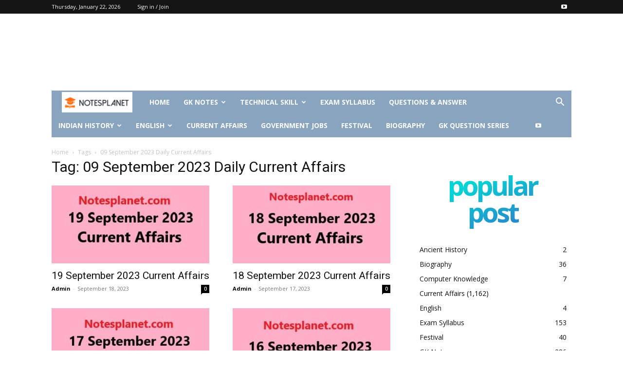

--- FILE ---
content_type: text/html; charset=utf-8
request_url: https://www.google.com/recaptcha/api2/aframe
body_size: 268
content:
<!DOCTYPE HTML><html><head><meta http-equiv="content-type" content="text/html; charset=UTF-8"></head><body><script nonce="XUSndiOH907Jv7mhpUcE2g">/** Anti-fraud and anti-abuse applications only. See google.com/recaptcha */ try{var clients={'sodar':'https://pagead2.googlesyndication.com/pagead/sodar?'};window.addEventListener("message",function(a){try{if(a.source===window.parent){var b=JSON.parse(a.data);var c=clients[b['id']];if(c){var d=document.createElement('img');d.src=c+b['params']+'&rc='+(localStorage.getItem("rc::a")?sessionStorage.getItem("rc::b"):"");window.document.body.appendChild(d);sessionStorage.setItem("rc::e",parseInt(sessionStorage.getItem("rc::e")||0)+1);localStorage.setItem("rc::h",'1769349457069');}}}catch(b){}});window.parent.postMessage("_grecaptcha_ready", "*");}catch(b){}</script></body></html>